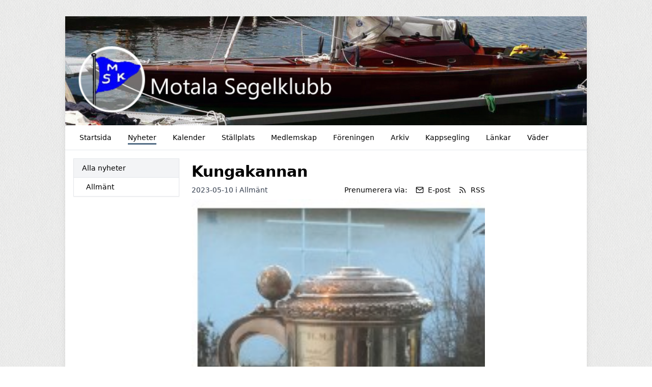

--- FILE ---
content_type: text/html; charset=UTF-8
request_url: https://motalasegelklubb.se/nyheter/131806/kungakannan?category=5682
body_size: 4035
content:
<!DOCTYPE html>
<html lang="sv">
  <head>
    <meta charset="utf-8">
    <meta name="viewport" content="width=device-width, initial-scale=1">

    <link rel="canonical" href="http://Motalasegelklubb.se/nyheter/131806/kungakannan?category=5682">

    
    
    <meta property="og:site_name" content="Motala Segelklubb - KlubbenOnline">
    <meta property="og:url" content="https://motalasegelklubb.se/nyheter/131806/kungakannan">

        <link rel="icon" href="https://motalasegelklubb.se/build/assets/favicon-6b968d32.ico" sizes="any" />
<link rel="icon" href="https://motalasegelklubb.se/build/assets/favicon-93dfee63.svg" type="image/svg+xml" />
<link rel="apple-touch-icon" href="https://motalasegelklubb.se/build/assets/apple-touch-icon-9628b8e5.png" />
    
    <!-- -->

     
    <title>Kungakannan - Motala Segelklubb - KlubbenOnline</title>
    <meta property="og:title" content="Kungakannan - Motala Segelklubb - KlubbenOnline">
    <meta property="og:type" content="article">
    <meta property="og:image" content="https://klubbenonline.objects.dc-sto1.glesys.net/map8KKqO0oxzHDWx/d2bvt5gzfpvjg9F777RnkZ6sGw1LM2EVjKCZTAFc.jpg">
    <meta property="og:description" content="Här kommer en inbjudan från våra vänner i Vadstena.">
         <script src="https://cdn.usefathom.com/script.js" data-site="PSPWHAXB" defer></script>
       <link rel="preload" as="style" href="https://motalasegelklubb.se/build/assets/app-e5690845.css" /><link rel="modulepreload" href="https://motalasegelklubb.se/build/assets/template-1e478772.js" /><link rel="stylesheet" href="https://motalasegelklubb.se/build/assets/app-e5690845.css" /><script type="module" src="https://motalasegelklubb.se/build/assets/template-1e478772.js"></script>  </head>
   
  <body class="antialiased" style="background-image: url(https://motalasegelklubb.se/build/assets/fabric_1-5e41d05c.png)">
    
    <div class="justify-center md:mt-2 md:mb-4 md:flex md:px-2 lg:mt-8">
      <div class="min-w-0 max-w-5xl flex-1 basis-5xl bg-white shadow-lg">

        <div class="hidden supports-[display:grid]:grid">
    
  <img
    style="grid-row-start: 1; grid-column-start: 1; grid-row-end: 2; grid-column-end: 2;"
    class="max-h-[350px] w-full invisible"
    alt="Headerbild"
    src="https://klubbenonline.objects.dc-sto1.glesys.net/files/1911/mJQCljPzih2Y0mXDDeBHgxhs6IbG5qqDO4Ran3hV.jpg"
  >
  
  
    <div
    style="grid-row-start: 1; grid-column-start: 1; grid-row-end: 2; grid-column-end: 2;"
    class="h-full relative"
  >
    <img
      style="object-position: 50% 50%;"
      class="absolute h-full w-full object-cover"
      alt="Headerbild"
      src="https://klubbenonline.objects.dc-sto1.glesys.net/files/1911/mJQCljPzih2Y0mXDDeBHgxhs6IbG5qqDO4Ran3hV.jpg"
    >
  </div>
  
  </div>



<div class="flex flex-col supports-[display:grid]:hidden relative pointer-events-none md:pointer-events-auto">
    <img
    class="max-h-[350px] w-full object-cover"
    alt="Headerbild"
    style="object-position: 50% 50%"
    src="https://klubbenonline.objects.dc-sto1.glesys.net/files/1911/mJQCljPzih2Y0mXDDeBHgxhs6IbG5qqDO4Ran3hV.jpg"
  >
   </div>
        <div id="hamburger-container" class="relative">
  
  <nav class="relative z-30 flex border-b text-sm">
    <div class="hidden flex-wrap items-start px-3 py-1 md:flex">
              <a class="group m-1 flex items-center px-3" href="https://motalasegelklubb.se" >
          <span class="pt-[6px] group-hover:border-b-[3px] group-hover:pb-[1px] pb-[4px] mb-[2px]" style="border-color: #214262c5;">
            Startsida
          </span>
                  </a>
              <a class="group m-1 flex items-center px-3" href="https://motalasegelklubb.se/nyheter" >
          <span class="pt-[6px] border-b-[3px] pb-[1px] mb-[2px]" style="border-color: #214262c5;">
            Nyheter
          </span>
                  </a>
              <a class="group m-1 flex items-center px-3" href="https://motalasegelklubb.se/kalender" >
          <span class="pt-[6px] group-hover:border-b-[3px] group-hover:pb-[1px] pb-[4px] mb-[2px]" style="border-color: #214262c5;">
            Kalender
          </span>
                  </a>
              <a class="group m-1 flex items-center px-3" href="https://motalasegelklubb.se/stallplats" >
          <span class="pt-[6px] group-hover:border-b-[3px] group-hover:pb-[1px] pb-[4px] mb-[2px]" style="border-color: #214262c5;">
            Ställplats
          </span>
                  </a>
              <a class="group m-1 flex items-center px-3" href="https://motalasegelklubb.se/medlemskap" >
          <span class="pt-[6px] group-hover:border-b-[3px] group-hover:pb-[1px] pb-[4px] mb-[2px]" style="border-color: #214262c5;">
            Medlemskap
          </span>
                  </a>
              <a class="group m-1 flex items-center px-3" href="https://motalasegelklubb.se/foreningen" >
          <span class="pt-[6px] group-hover:border-b-[3px] group-hover:pb-[1px] pb-[4px] mb-[2px]" style="border-color: #214262c5;">
            Föreningen
          </span>
                  </a>
              <a class="group m-1 flex items-center px-3" href="https://motalasegelklubb.se/arkiv" >
          <span class="pt-[6px] group-hover:border-b-[3px] group-hover:pb-[1px] pb-[4px] mb-[2px]" style="border-color: #214262c5;">
            Arkiv
          </span>
                  </a>
              <a class="group m-1 flex items-center px-3" href="https://motalasegelklubb.se/kappsegling" >
          <span class="pt-[6px] group-hover:border-b-[3px] group-hover:pb-[1px] pb-[4px] mb-[2px]" style="border-color: #214262c5;">
            Kappsegling
          </span>
                  </a>
              <a class="group m-1 flex items-center px-3" href="https://motalasegelklubb.se/lankar" >
          <span class="pt-[6px] group-hover:border-b-[3px] group-hover:pb-[1px] pb-[4px] mb-[2px]" style="border-color: #214262c5;">
            Länkar
          </span>
                  </a>
              <a class="group m-1 flex items-center px-3" href="https://motalasegelklubb.se/vader" >
          <span class="pt-[6px] group-hover:border-b-[3px] group-hover:pb-[1px] pb-[4px] mb-[2px]" style="border-color: #214262c5;">
            Väder
          </span>
                  </a>
          </div>
                
      
      <button type="button" onclick="javascript:document.getElementById('hamburger-container').classList.toggle('hamburger-open')"
        class="flex h-[48px] flex-1 touch-manipulation items-center px-3 py-1 md:hidden">
        <span class="mx-2 font-medium">Nyheter</span>

        <span class="ml-auto mr-2 flex md:hidden">
          <span class="mr-4 self-center text-sm">Meny</span>

          <svg class="hamburger-hidden h-6 w-6 text-gray-800" fill="none" stroke-linecap="round" stroke-linejoin="round" stroke-width="2" viewBox="0 0 24 24"
            stroke="currentColor">
            <path d="M4 6h16M4 12h16M4 18h16"></path>
          </svg>

          <svg class="hamburger-visible h-6 w-6 text-gray-800" fill="none" stroke-linecap="round" stroke-linejoin="round" stroke-width="2" viewBox="0 0 24 24"
            stroke="currentColor">
            <path d="M6 18L18 6M6 6l12 12"></path>
          </svg>
        </span>
      </button>
      </nav>

  
  <div class="hamburger-visible absolute top-[49px] z-20 w-full bg-white/80 shadow-sharp backdrop-blur md:hidden">
    <nav class="relative flex items-start px-3 py-1 text-sm">
      <div class="flex flex-1 flex-col pb-2">
                  <a class="group m-1 flex items-center px-3" href="https://motalasegelklubb.se" >
            <span class="pt-[6px] group-hover:border-b-[3px] group-hover:pb-[1px] pb-[4px] mb-[2px]" style="border-color: #214262c5;">
              Startsida
            </span>
                      </a>
                  <a class="group m-1 flex items-center px-3" href="https://motalasegelklubb.se/nyheter" >
            <span class="pt-[6px] border-b-[3px] pb-[1px] mb-[2px]" style="border-color: #214262c5;">
              Nyheter
            </span>
                      </a>
                  <a class="group m-1 flex items-center px-3" href="https://motalasegelklubb.se/kalender" >
            <span class="pt-[6px] group-hover:border-b-[3px] group-hover:pb-[1px] pb-[4px] mb-[2px]" style="border-color: #214262c5;">
              Kalender
            </span>
                      </a>
                  <a class="group m-1 flex items-center px-3" href="https://motalasegelklubb.se/stallplats" >
            <span class="pt-[6px] group-hover:border-b-[3px] group-hover:pb-[1px] pb-[4px] mb-[2px]" style="border-color: #214262c5;">
              Ställplats
            </span>
                      </a>
                  <a class="group m-1 flex items-center px-3" href="https://motalasegelklubb.se/medlemskap" >
            <span class="pt-[6px] group-hover:border-b-[3px] group-hover:pb-[1px] pb-[4px] mb-[2px]" style="border-color: #214262c5;">
              Medlemskap
            </span>
                      </a>
                  <a class="group m-1 flex items-center px-3" href="https://motalasegelklubb.se/foreningen" >
            <span class="pt-[6px] group-hover:border-b-[3px] group-hover:pb-[1px] pb-[4px] mb-[2px]" style="border-color: #214262c5;">
              Föreningen
            </span>
                      </a>
                  <a class="group m-1 flex items-center px-3" href="https://motalasegelklubb.se/arkiv" >
            <span class="pt-[6px] group-hover:border-b-[3px] group-hover:pb-[1px] pb-[4px] mb-[2px]" style="border-color: #214262c5;">
              Arkiv
            </span>
                      </a>
                  <a class="group m-1 flex items-center px-3" href="https://motalasegelklubb.se/kappsegling" >
            <span class="pt-[6px] group-hover:border-b-[3px] group-hover:pb-[1px] pb-[4px] mb-[2px]" style="border-color: #214262c5;">
              Kappsegling
            </span>
                      </a>
                  <a class="group m-1 flex items-center px-3" href="https://motalasegelklubb.se/lankar" >
            <span class="pt-[6px] group-hover:border-b-[3px] group-hover:pb-[1px] pb-[4px] mb-[2px]" style="border-color: #214262c5;">
              Länkar
            </span>
                      </a>
                  <a class="group m-1 flex items-center px-3" href="https://motalasegelklubb.se/vader" >
            <span class="pt-[6px] group-hover:border-b-[3px] group-hover:pb-[1px] pb-[4px] mb-[2px]" style="border-color: #214262c5;">
              Väder
            </span>
                      </a>
              </div>
    </nav>
  </div>
</div>
        

        <main class="p-4"><div class="flex flex-col md:flex-row md:items-start md:space-x-6">
  
  <div class="order-1 mt-10 min-w-0 flex-shrink-0 border-t pt-4 text-sm md:-order-1 md:mt-0 md:basis-52 md:border-t-0 md:pt-0">
    <p class="mb-2 font-medium md:hidden">Kategorier</p>
    <ul class="divide-y break-words border text-sm shadow-sm">
      <li><a class="block py-2 px-4 hover:bg-white font-medium bg-gray-100" href="https://motalasegelklubb.se/nyheter">Alla nyheter</a></li>
              <li>
          <a class="block py-2 pr-4 pl-6 hover:bg-white bg-white" href="https://motalasegelklubb.se/nyheter/kategori/5682">Allmänt</a>
        </li>
          </ul>
  </div>

  <div class="min-w-0 flex-1"><article class="mt-2 max-w-xl is-post">
      <h1 class="mb-2 text-3xl font-bold break-words">Kungakannan</h1>

      <div class="mb-2 flex flex-col sm:flex-row items-baseline">
        <p class="text-sm text-gray-700">
          2023-05-10
                    i
                      <a href="https://motalasegelklubb.se/nyheter/kategori/5682">Allmänt</a>
                            </p>
        <div class="mt-1 sm:mt-0 sm:ml-auto flex flex-wrap items-center" x-data="subscribeToPosts">
  <template x-teleport="body">
    <div x-show="open">
      <div class="inset-0 z-30 fixed bg-black opacity-25"></div>

      <div
        class="inset-0 z-30 fixed p-4"
        role="dialog"
        aria-modal="true"
        @click="closeModal()"
        :aria-hidden="!open"
      >
      <div class="shadow mx-auto mt-4 md:mt-20 md:max-w-xl max-h-full overflow-hidden bg-white rounded" @click.stop>
        <p class="text-sm border-b bg-gray-50 px-4 py-3 font-medium">Prenumerera på nyheter</p>

        <template x-if="!completed">
          <form class="text-sm p-4 text-gray-800" @submit.prevent="subscribe()">
            <p>Genom att prenumerera på nyheter kommer du att få ett e-postmeddelande varje gång Motala Segelklubb publicerar en nyhet.</p>

            <label class="mt-4 block" for="email">Ange din e-postadress:</label>
            <input class="rounded-md border-gray-300 shadow-sm focus:border-indigo-300 focus:ring focus:ring-indigo-200 focus:ring-opacity-50 w-full mt-1" required x-ref="input" x-model="email" type="email" name="email" id="email">
            <p class="mt-1 text-red-600" x-show="errors.email" x-text="errors.email"></p>

            <p class="mt-4 text-sm text-gray-700">
              Genom att klicka på "Prenumerera" godkänner du vår
              <a
                class="underline"
                href="https://klubbenonline.se/privacy"
                target="_blank"
                rel="noopener noreferrer"
              >integritetspolicy</a>.
            </p>

            <div class="flex mt-4 justify-end">
              <button type="button" class="ml-4 flex items-center rounded py-2 px-3 text-sm transition duration-150 ease-in-out disabled:opacity-75 bg-gray-150 text-gray-700 hover:bg-gray-200 active:bg-gray-300 disabled:bg-gray-150" @click="closeModal()">Avbryt</button>
              <button :disabled="loading" type="submit" class="ml-4 flex items-center rounded py-2 px-3 text-sm transition duration-150 ease-in-out disabled:opacity-75 font-semibold shadow bg-indigo-600 text-indigo-100 hover:bg-indigo-700 disabled:bg-indigo-600">Prenumerera</button>
            </div>
          </form>
        </template>

        <template x-if="completed">
          <div class="p-4 text-sm text-gray-800">
            <p>Du prenumererar nu på nyheter från Motala Segelklubb.</p>

            <p class="mt-4">Vi har skickat ett bekräftelsemail till <span class="font-semibold" x-text="email"></span>.</p>

            <div class="flex mt-4 justify-end">
              <button class="flex items-center rounded py-2 px-3 text-sm transition duration-150 ease-in-out disabled:opacity-75 bg-gray-150 text-gray-700 hover:bg-gray-200 active:bg-gray-300 disabled:bg-gray-150" @click="closeModal()">Stäng</button>
            </div>
          </div>
        </template>
      </div>
    </div>
  </template>

  <p class="text-sm">Prenumerera via:</p>
  <button @click="openModal()" class="ml-4 flex items-center text-sm hover:underline">
    <svg xmlns="http://www.w3.org/2000/svg" width="16" height="16" viewBox="0 0 24 24" fill="none" stroke="currentColor" stroke-width="2" stroke-linecap="round" stroke-linejoin="round" class="feather feather-mail flex-shrink-0" ><path d="M4 4h16c1.1 0 2 .9 2 2v12c0 1.1-.9 2-2 2H4c-1.1 0-2-.9-2-2V6c0-1.1.9-2 2-2z"></path><polyline points="22,6 12,13 2,6"></polyline></svg>    <span class="ml-2">E-post</span>
  </button>
  <a href="https://motalasegelklubb.se/rss" class="ml-4 flex items-center text-sm hover:underline">
    <svg xmlns="http://www.w3.org/2000/svg" width="16" height="16" viewBox="0 0 24 24" fill="none" stroke="currentColor" stroke-width="2" stroke-linecap="round" stroke-linejoin="round" class="feather feather-rss flex-shrink-0" ><path d="M4 11a9 9 0 0 1 9 9"></path><path d="M4 4a16 16 0 0 1 16 16"></path><circle cx="5" cy="19" r="1"></circle></svg>    <span class="ml-2">RSS</span>
  </a>
</div>      </div>

            
      <img
        class="w-full rounded-sm object-cover mb-4"
        src="https://klubbenonline.objects.dc-sto1.glesys.net/map8KKqO0oxzHDWx/d2bvt5gzfpvjg9F777RnkZ6sGw1LM2EVjKCZTAFc.jpg"
      />
      
      <div class="formatted">
        <div><p>Här kommer en inbjudan från våra vänner i Vadstena.</p><p><span>Hej Seglarvänner</span></p><p><span>Som ni kanske har sett på Sailarena eller vår hemsida </span><a target="_blank" rel="noopener noreferrer nofollow" href="http://SSVAT.se"><span>SSVAT.se</span></a><span> så anordnar SSV i Vadstena den klassiska Kungakannan och samtidigt KungaRacet lördagen den 17:e juni. Med detta mail vill vi ytterligare påminna om seglingen och hoppas ni vill komma över till Vadstena för en trevlig segling och samvaro. MVH Bo Roxberg Kappseglingsnämnden SSV.</span></p><p><a target="_blank" rel="noopener noreferrer nofollow" href="https://klubbenonline.objects.dc-sto1.glesys.net/map8KKqO0oxzHDWx/1oUe2DARGyHKOpg6AXJbOkxZSjAQRF7MI7dDnGnH.pdf"><span>Segelsallskapet Vattern inbjuder till regatta 2023</span></a></p><p><a target="_blank" rel="noopener noreferrer nofollow" href="https://klubbenonline.objects.dc-sto1.glesys.net/map8KKqO0oxzHDWx/q4xMaxvE3btxW4q9qus82qFk15GypTko35T36YRS.pdf"><span>Anmälan SSV regatta 2023</span></a></p></div>
      </div>
    </article></div>
</div></main>
        <footer class="mt-8 flex flex-col justify-between space-y-4 md:space-x-4 border-t p-8 text-sm text-gray-700 md:flex-row md:space-y-0">
                    <div class="flex-1">
            <p class="font-semibold">Adress</p>
            <p class="whitespace-pre-wrap">Motala SK - Segling
Box 5035
59105 Motala</p>
          </div>
                     <div class="flex-1">
            <p class="font-semibold">Kontakt</p>
            <p class="whitespace-pre-wrap">Tel: [saknas]
E-post: 
Ställplats: husbil@motalasegelklubb.se
Båtklubb: info@motalasegelklubb.se</p>
          </div>
                    <div>
            <p>
              Drivs med
              <a target="_blank" class="underline" href="https://klubbenonline.se">KlubbenOnline</a>
            </p>
            <p>
              <a class="underline" href="https://klubbenonline.se/login">Logga in</a>
            </p>
          </div>
        </footer>
      </div>

          </div>
  </body>
</html>


--- FILE ---
content_type: text/javascript; charset=utf-8
request_url: https://motalasegelklubb.se/build/assets/template-1e478772.js
body_size: 16824
content:
var Me=!1,Te=!1,N=[],Ie=-1;function Hn(e){Wn(e)}function Wn(e){N.includes(e)||N.push(e),Un()}function It(e){let t=N.indexOf(e);t!==-1&&t>Ie&&N.splice(t,1)}function Un(){!Te&&!Me&&(Me=!0,queueMicrotask(Jn))}function Jn(){Me=!1,Te=!0;for(let e=0;e<N.length;e++)N[e](),Ie=e;N.length=0,Ie=-1,Te=!1}var H,K,W,Pt,Pe=!0;function Vn(e){Pe=!1,e(),Pe=!0}function Xn(e){H=e.reactive,W=e.release,K=t=>e.effect(t,{scheduler:n=>{Pe?Hn(n):n()}}),Pt=e.raw}function ht(e){K=e}function Gn(e){let t=()=>{};return[r=>{let i=K(r);return e._x_effects||(e._x_effects=new Set,e._x_runEffects=()=>{e._x_effects.forEach(o=>o())}),e._x_effects.add(i),t=()=>{i!==void 0&&(e._x_effects.delete(i),W(i))},i},()=>{t()}]}function Rt(e,t){let n=!0,r,i=K(()=>{let o=e();JSON.stringify(o),n?r=o:queueMicrotask(()=>{t(o,r),r=o}),n=!1});return()=>W(i)}function Z(e,t,n={}){e.dispatchEvent(new CustomEvent(t,{detail:n,bubbles:!0,composed:!0,cancelable:!0}))}function I(e,t){if(typeof ShadowRoot=="function"&&e instanceof ShadowRoot){Array.from(e.children).forEach(i=>I(i,t));return}let n=!1;if(t(e,()=>n=!0),n)return;let r=e.firstElementChild;for(;r;)I(r,t),r=r.nextElementSibling}function E(e,...t){console.warn(`Alpine Warning: ${e}`,...t)}var gt=!1;function Yn(){gt&&E("Alpine has already been initialized on this page. Calling Alpine.start() more than once can cause problems."),gt=!0,document.body||E("Unable to initialize. Trying to load Alpine before `<body>` is available. Did you forget to add `defer` in Alpine's `<script>` tag?"),Z(document,"alpine:init"),Z(document,"alpine:initializing"),Ye(),er(t=>C(t,I)),Ve(t=>Je(t)),zt((t,n)=>{tt(t,n).forEach(r=>r())});let e=t=>!ge(t.parentElement,!0);Array.from(document.querySelectorAll(Nt().join(","))).filter(e).forEach(t=>{C(t)}),Z(document,"alpine:initialized")}var Ue=[],$t=[];function jt(){return Ue.map(e=>e())}function Nt(){return Ue.concat($t).map(e=>e())}function Lt(e){Ue.push(e)}function Ft(e){$t.push(e)}function ge(e,t=!1){return te(e,n=>{if((t?Nt():jt()).some(i=>n.matches(i)))return!0})}function te(e,t){if(e){if(t(e))return e;if(e._x_teleportBack&&(e=e._x_teleportBack),!!e.parentElement)return te(e.parentElement,t)}}function Zn(e){return jt().some(t=>e.matches(t))}var kt=[];function Qn(e){kt.push(e)}function C(e,t=I,n=()=>{}){_r(()=>{t(e,(r,i)=>{n(r,i),kt.forEach(o=>o(r,i)),tt(r,r.attributes).forEach(o=>o()),r._x_ignore&&i()})})}function Je(e,t=I){t(e,n=>{Ht(n),tr(n)})}var Kt=[],Bt=[],Dt=[];function er(e){Dt.push(e)}function Ve(e,t){typeof t=="function"?(e._x_cleanups||(e._x_cleanups=[]),e._x_cleanups.push(t)):(t=e,Bt.push(t))}function zt(e){Kt.push(e)}function qt(e,t,n){e._x_attributeCleanups||(e._x_attributeCleanups={}),e._x_attributeCleanups[t]||(e._x_attributeCleanups[t]=[]),e._x_attributeCleanups[t].push(n)}function Ht(e,t){e._x_attributeCleanups&&Object.entries(e._x_attributeCleanups).forEach(([n,r])=>{(t===void 0||t.includes(n))&&(r.forEach(i=>i()),delete e._x_attributeCleanups[n])})}function tr(e){if(e._x_cleanups)for(;e._x_cleanups.length;)e._x_cleanups.pop()()}var Xe=new MutationObserver(Qe),Ge=!1;function Ye(){Xe.observe(document,{subtree:!0,childList:!0,attributes:!0,attributeOldValue:!0}),Ge=!0}function Wt(){nr(),Xe.disconnect(),Ge=!1}var V=[];function nr(){let e=Xe.takeRecords();V.push(()=>e.length>0&&Qe(e));let t=V.length;queueMicrotask(()=>{if(V.length===t)for(;V.length>0;)V.shift()()})}function y(e){if(!Ge)return e();Wt();let t=e();return Ye(),t}var Ze=!1,pe=[];function rr(){Ze=!0}function ir(){Ze=!1,Qe(pe),pe=[]}function Qe(e){if(Ze){pe=pe.concat(e);return}let t=new Set,n=new Set,r=new Map,i=new Map;for(let o=0;o<e.length;o++)if(!e[o].target._x_ignoreMutationObserver&&(e[o].type==="childList"&&(e[o].addedNodes.forEach(s=>s.nodeType===1&&t.add(s)),e[o].removedNodes.forEach(s=>s.nodeType===1&&n.add(s))),e[o].type==="attributes")){let s=e[o].target,a=e[o].attributeName,u=e[o].oldValue,c=()=>{r.has(s)||r.set(s,[]),r.get(s).push({name:a,value:s.getAttribute(a)})},l=()=>{i.has(s)||i.set(s,[]),i.get(s).push(a)};s.hasAttribute(a)&&u===null?c():s.hasAttribute(a)?(l(),c()):l()}i.forEach((o,s)=>{Ht(s,o)}),r.forEach((o,s)=>{Kt.forEach(a=>a(s,o))});for(let o of n)t.has(o)||(Bt.forEach(s=>s(o)),Je(o));t.forEach(o=>{o._x_ignoreSelf=!0,o._x_ignore=!0});for(let o of t)n.has(o)||o.isConnected&&(delete o._x_ignoreSelf,delete o._x_ignore,Dt.forEach(s=>s(o)),o._x_ignore=!0,o._x_ignoreSelf=!0);t.forEach(o=>{delete o._x_ignoreSelf,delete o._x_ignore}),t=null,n=null,r=null,i=null}function Ut(e){return re(z(e))}function ne(e,t,n){return e._x_dataStack=[t,...z(n||e)],()=>{e._x_dataStack=e._x_dataStack.filter(r=>r!==t)}}function z(e){return e._x_dataStack?e._x_dataStack:typeof ShadowRoot=="function"&&e instanceof ShadowRoot?z(e.host):e.parentNode?z(e.parentNode):[]}function re(e){return new Proxy({objects:e},or)}var or={ownKeys({objects:e}){return Array.from(new Set(e.flatMap(t=>Object.keys(t))))},has({objects:e},t){return t==Symbol.unscopables?!1:e.some(n=>Object.prototype.hasOwnProperty.call(n,t)||Reflect.has(n,t))},get({objects:e},t,n){return t=="toJSON"?sr:Reflect.get(e.find(r=>Reflect.has(r,t))||{},t,n)},set({objects:e},t,n,r){const i=e.find(s=>Object.prototype.hasOwnProperty.call(s,t))||e[e.length-1],o=Object.getOwnPropertyDescriptor(i,t);return o!=null&&o.set&&(o!=null&&o.get)?Reflect.set(i,t,n,r):Reflect.set(i,t,n)}};function sr(){return Reflect.ownKeys(this).reduce((t,n)=>(t[n]=Reflect.get(this,n),t),{})}function Jt(e){let t=r=>typeof r=="object"&&!Array.isArray(r)&&r!==null,n=(r,i="")=>{Object.entries(Object.getOwnPropertyDescriptors(r)).forEach(([o,{value:s,enumerable:a}])=>{if(a===!1||s===void 0||typeof s=="object"&&s!==null&&s.__v_skip)return;let u=i===""?o:`${i}.${o}`;typeof s=="object"&&s!==null&&s._x_interceptor?r[o]=s.initialize(e,u,o):t(s)&&s!==r&&!(s instanceof Element)&&n(s,u)})};return n(e)}function Vt(e,t=()=>{}){let n={initialValue:void 0,_x_interceptor:!0,initialize(r,i,o){return e(this.initialValue,()=>ar(r,i),s=>Re(r,i,s),i,o)}};return t(n),r=>{if(typeof r=="object"&&r!==null&&r._x_interceptor){let i=n.initialize.bind(n);n.initialize=(o,s,a)=>{let u=r.initialize(o,s,a);return n.initialValue=u,i(o,s,a)}}else n.initialValue=r;return n}}function ar(e,t){return t.split(".").reduce((n,r)=>n[r],e)}function Re(e,t,n){if(typeof t=="string"&&(t=t.split(".")),t.length===1)e[t[0]]=n;else{if(t.length===0)throw error;return e[t[0]]||(e[t[0]]={}),Re(e[t[0]],t.slice(1),n)}}var Xt={};function A(e,t){Xt[e]=t}function $e(e,t){return Object.entries(Xt).forEach(([n,r])=>{let i=null;function o(){if(i)return i;{let[s,a]=tn(t);return i={interceptor:Vt,...s},Ve(t,a),i}}Object.defineProperty(e,`$${n}`,{get(){return r(t,o())},enumerable:!1})}),e}function ur(e,t,n,...r){try{return n(...r)}catch(i){ee(i,e,t)}}function ee(e,t,n=void 0){e=Object.assign(e??{message:"No error message given."},{el:t,expression:n}),console.warn(`Alpine Expression Error: ${e.message}

${n?'Expression: "'+n+`"

`:""}`,t),setTimeout(()=>{throw e},0)}var fe=!0;function Gt(e){let t=fe;fe=!1;let n=e();return fe=t,n}function L(e,t,n={}){let r;return v(e,t)(i=>r=i,n),r}function v(...e){return Yt(...e)}var Yt=Zt;function cr(e){Yt=e}function Zt(e,t){let n={};$e(n,e);let r=[n,...z(e)],i=typeof t=="function"?lr(r,t):dr(r,t,e);return ur.bind(null,e,t,i)}function lr(e,t){return(n=()=>{},{scope:r={},params:i=[]}={})=>{let o=t.apply(re([r,...e]),i);_e(n,o)}}var Ee={};function fr(e,t){if(Ee[e])return Ee[e];let n=Object.getPrototypeOf(async function(){}).constructor,r=/^[\n\s]*if.*\(.*\)/.test(e.trim())||/^(let|const)\s/.test(e.trim())?`(async()=>{ ${e} })()`:e,o=(()=>{try{let s=new n(["__self","scope"],`with (scope) { __self.result = ${r} }; __self.finished = true; return __self.result;`);return Object.defineProperty(s,"name",{value:`[Alpine] ${e}`}),s}catch(s){return ee(s,t,e),Promise.resolve()}})();return Ee[e]=o,o}function dr(e,t,n){let r=fr(t,n);return(i=()=>{},{scope:o={},params:s=[]}={})=>{r.result=void 0,r.finished=!1;let a=re([o,...e]);if(typeof r=="function"){let u=r(r,a).catch(c=>ee(c,n,t));r.finished?(_e(i,r.result,a,s,n),r.result=void 0):u.then(c=>{_e(i,c,a,s,n)}).catch(c=>ee(c,n,t)).finally(()=>r.result=void 0)}}}function _e(e,t,n,r,i){if(fe&&typeof t=="function"){let o=t.apply(n,r);o instanceof Promise?o.then(s=>_e(e,s,n,r)).catch(s=>ee(s,i,t)):e(o)}else typeof t=="object"&&t instanceof Promise?t.then(o=>e(o)):e(t)}var et="x-";function U(e=""){return et+e}function pr(e){et=e}var je={};function x(e,t){return je[e]=t,{before(n){if(!je[n]){console.warn(String.raw`Cannot find directive \`${n}\`. \`${e}\` will use the default order of execution`);return}const r=j.indexOf(n);j.splice(r>=0?r:j.indexOf("DEFAULT"),0,e)}}}function tt(e,t,n){if(t=Array.from(t),e._x_virtualDirectives){let o=Object.entries(e._x_virtualDirectives).map(([a,u])=>({name:a,value:u})),s=Qt(o);o=o.map(a=>s.find(u=>u.name===a.name)?{name:`x-bind:${a.name}`,value:`"${a.value}"`}:a),t=t.concat(o)}let r={};return t.map(on((o,s)=>r[o]=s)).filter(an).map(gr(r,n)).sort(xr).map(o=>hr(e,o))}function Qt(e){return Array.from(e).map(on()).filter(t=>!an(t))}var Ne=!1,Y=new Map,en=Symbol();function _r(e){Ne=!0;let t=Symbol();en=t,Y.set(t,[]);let n=()=>{for(;Y.get(t).length;)Y.get(t).shift()();Y.delete(t)},r=()=>{Ne=!1,n()};e(n),r()}function tn(e){let t=[],n=a=>t.push(a),[r,i]=Gn(e);return t.push(i),[{Alpine:ie,effect:r,cleanup:n,evaluateLater:v.bind(v,e),evaluate:L.bind(L,e)},()=>t.forEach(a=>a())]}function hr(e,t){let n=()=>{},r=je[t.type]||n,[i,o]=tn(e);qt(e,t.original,o);let s=()=>{e._x_ignore||e._x_ignoreSelf||(r.inline&&r.inline(e,t,i),r=r.bind(r,e,t,i),Ne?Y.get(en).push(r):r())};return s.runCleanups=o,s}var nn=(e,t)=>({name:n,value:r})=>(n.startsWith(e)&&(n=n.replace(e,t)),{name:n,value:r}),rn=e=>e;function on(e=()=>{}){return({name:t,value:n})=>{let{name:r,value:i}=sn.reduce((o,s)=>s(o),{name:t,value:n});return r!==t&&e(r,t),{name:r,value:i}}}var sn=[];function nt(e){sn.push(e)}function an({name:e}){return un().test(e)}var un=()=>new RegExp(`^${et}([^:^.]+)\\b`);function gr(e,t){return({name:n,value:r})=>{let i=n.match(un()),o=n.match(/:([a-zA-Z0-9\-_:]+)/),s=n.match(/\.[^.\]]+(?=[^\]]*$)/g)||[],a=t||e[n]||n;return{type:i?i[1]:null,value:o?o[1]:null,modifiers:s.map(u=>u.replace(".","")),expression:r,original:a}}}var Le="DEFAULT",j=["ignore","ref","data","id","anchor","bind","init","for","model","modelable","transition","show","if",Le,"teleport"];function xr(e,t){let n=j.indexOf(e.type)===-1?Le:e.type,r=j.indexOf(t.type)===-1?Le:t.type;return j.indexOf(n)-j.indexOf(r)}var Fe=[],rt=!1;function it(e=()=>{}){return queueMicrotask(()=>{rt||setTimeout(()=>{ke()})}),new Promise(t=>{Fe.push(()=>{e(),t()})})}function ke(){for(rt=!1;Fe.length;)Fe.shift()()}function yr(){rt=!0}function ot(e,t){return Array.isArray(t)?xt(e,t.join(" ")):typeof t=="object"&&t!==null?br(e,t):typeof t=="function"?ot(e,t()):xt(e,t)}function xt(e,t){let n=i=>i.split(" ").filter(o=>!e.classList.contains(o)).filter(Boolean),r=i=>(e.classList.add(...i),()=>{e.classList.remove(...i)});return t=t===!0?t="":t||"",r(n(t))}function br(e,t){let n=a=>a.split(" ").filter(Boolean),r=Object.entries(t).flatMap(([a,u])=>u?n(a):!1).filter(Boolean),i=Object.entries(t).flatMap(([a,u])=>u?!1:n(a)).filter(Boolean),o=[],s=[];return i.forEach(a=>{e.classList.contains(a)&&(e.classList.remove(a),s.push(a))}),r.forEach(a=>{e.classList.contains(a)||(e.classList.add(a),o.push(a))}),()=>{s.forEach(a=>e.classList.add(a)),o.forEach(a=>e.classList.remove(a))}}function xe(e,t){return typeof t=="object"&&t!==null?mr(e,t):vr(e,t)}function mr(e,t){let n={};return Object.entries(t).forEach(([r,i])=>{n[r]=e.style[r],r.startsWith("--")||(r=wr(r)),e.style.setProperty(r,i)}),setTimeout(()=>{e.style.length===0&&e.removeAttribute("style")}),()=>{xe(e,n)}}function vr(e,t){let n=e.getAttribute("style",t);return e.setAttribute("style",t),()=>{e.setAttribute("style",n||"")}}function wr(e){return e.replace(/([a-z])([A-Z])/g,"$1-$2").toLowerCase()}function Ke(e,t=()=>{}){let n=!1;return function(){n?t.apply(this,arguments):(n=!0,e.apply(this,arguments))}}x("transition",(e,{value:t,modifiers:n,expression:r},{evaluate:i})=>{typeof r=="function"&&(r=i(r)),r!==!1&&(!r||typeof r=="boolean"?Sr(e,n,t):Er(e,r,t))});function Er(e,t,n){cn(e,ot,""),{enter:i=>{e._x_transition.enter.during=i},"enter-start":i=>{e._x_transition.enter.start=i},"enter-end":i=>{e._x_transition.enter.end=i},leave:i=>{e._x_transition.leave.during=i},"leave-start":i=>{e._x_transition.leave.start=i},"leave-end":i=>{e._x_transition.leave.end=i}}[n](t)}function Sr(e,t,n){cn(e,xe);let r=!t.includes("in")&&!t.includes("out")&&!n,i=r||t.includes("in")||["enter"].includes(n),o=r||t.includes("out")||["leave"].includes(n);t.includes("in")&&!r&&(t=t.filter((_,g)=>g<t.indexOf("out"))),t.includes("out")&&!r&&(t=t.filter((_,g)=>g>t.indexOf("out")));let s=!t.includes("opacity")&&!t.includes("scale"),a=s||t.includes("opacity"),u=s||t.includes("scale"),c=a?0:1,l=u?X(t,"scale",95)/100:1,d=X(t,"delay",0)/1e3,p=X(t,"origin","center"),b="opacity, transform",M=X(t,"duration",150)/1e3,oe=X(t,"duration",75)/1e3,f="cubic-bezier(0.4, 0.0, 0.2, 1)";i&&(e._x_transition.enter.during={transformOrigin:p,transitionDelay:`${d}s`,transitionProperty:b,transitionDuration:`${M}s`,transitionTimingFunction:f},e._x_transition.enter.start={opacity:c,transform:`scale(${l})`},e._x_transition.enter.end={opacity:1,transform:"scale(1)"}),o&&(e._x_transition.leave.during={transformOrigin:p,transitionDelay:`${d}s`,transitionProperty:b,transitionDuration:`${oe}s`,transitionTimingFunction:f},e._x_transition.leave.start={opacity:1,transform:"scale(1)"},e._x_transition.leave.end={opacity:c,transform:`scale(${l})`})}function cn(e,t,n={}){e._x_transition||(e._x_transition={enter:{during:n,start:n,end:n},leave:{during:n,start:n,end:n},in(r=()=>{},i=()=>{}){Be(e,t,{during:this.enter.during,start:this.enter.start,end:this.enter.end},r,i)},out(r=()=>{},i=()=>{}){Be(e,t,{during:this.leave.during,start:this.leave.start,end:this.leave.end},r,i)}})}window.Element.prototype._x_toggleAndCascadeWithTransitions=function(e,t,n,r){const i=document.visibilityState==="visible"?requestAnimationFrame:setTimeout;let o=()=>i(n);if(t){e._x_transition&&(e._x_transition.enter||e._x_transition.leave)?e._x_transition.enter&&(Object.entries(e._x_transition.enter.during).length||Object.entries(e._x_transition.enter.start).length||Object.entries(e._x_transition.enter.end).length)?e._x_transition.in(n):o():e._x_transition?e._x_transition.in(n):o();return}e._x_hidePromise=e._x_transition?new Promise((s,a)=>{e._x_transition.out(()=>{},()=>s(r)),e._x_transitioning&&e._x_transitioning.beforeCancel(()=>a({isFromCancelledTransition:!0}))}):Promise.resolve(r),queueMicrotask(()=>{let s=ln(e);s?(s._x_hideChildren||(s._x_hideChildren=[]),s._x_hideChildren.push(e)):i(()=>{let a=u=>{let c=Promise.all([u._x_hidePromise,...(u._x_hideChildren||[]).map(a)]).then(([l])=>l());return delete u._x_hidePromise,delete u._x_hideChildren,c};a(e).catch(u=>{if(!u.isFromCancelledTransition)throw u})})})};function ln(e){let t=e.parentNode;if(t)return t._x_hidePromise?t:ln(t)}function Be(e,t,{during:n,start:r,end:i}={},o=()=>{},s=()=>{}){if(e._x_transitioning&&e._x_transitioning.cancel(),Object.keys(n).length===0&&Object.keys(r).length===0&&Object.keys(i).length===0){o(),s();return}let a,u,c;Ar(e,{start(){a=t(e,r)},during(){u=t(e,n)},before:o,end(){a(),c=t(e,i)},after:s,cleanup(){u(),c()}})}function Ar(e,t){let n,r,i,o=Ke(()=>{y(()=>{n=!0,r||t.before(),i||(t.end(),ke()),t.after(),e.isConnected&&t.cleanup(),delete e._x_transitioning})});e._x_transitioning={beforeCancels:[],beforeCancel(s){this.beforeCancels.push(s)},cancel:Ke(function(){for(;this.beforeCancels.length;)this.beforeCancels.shift()();o()}),finish:o},y(()=>{t.start(),t.during()}),yr(),requestAnimationFrame(()=>{if(n)return;let s=Number(getComputedStyle(e).transitionDuration.replace(/,.*/,"").replace("s",""))*1e3,a=Number(getComputedStyle(e).transitionDelay.replace(/,.*/,"").replace("s",""))*1e3;s===0&&(s=Number(getComputedStyle(e).animationDuration.replace("s",""))*1e3),y(()=>{t.before()}),r=!0,requestAnimationFrame(()=>{n||(y(()=>{t.end()}),ke(),setTimeout(e._x_transitioning.finish,s+a),i=!0)})})}function X(e,t,n){if(e.indexOf(t)===-1)return n;const r=e[e.indexOf(t)+1];if(!r||t==="scale"&&isNaN(r))return n;if(t==="duration"||t==="delay"){let i=r.match(/([0-9]+)ms/);if(i)return i[1]}return t==="origin"&&["top","right","left","center","bottom"].includes(e[e.indexOf(t)+2])?[r,e[e.indexOf(t)+2]].join(" "):r}var P=!1;function B(e,t=()=>{}){return(...n)=>P?t(...n):e(...n)}function Or(e){return(...t)=>P&&e(...t)}var fn=[];function ye(e){fn.push(e)}function Cr(e,t){fn.forEach(n=>n(e,t)),P=!0,dn(()=>{C(t,(n,r)=>{r(n,()=>{})})}),P=!1}var De=!1;function Mr(e,t){t._x_dataStack||(t._x_dataStack=e._x_dataStack),P=!0,De=!0,dn(()=>{Tr(t)}),P=!1,De=!1}function Tr(e){let t=!1;C(e,(r,i)=>{I(r,(o,s)=>{if(t&&Zn(o))return s();t=!0,i(o,s)})})}function dn(e){let t=K;ht((n,r)=>{let i=t(n);return W(i),()=>{}}),e(),ht(t)}function pn(e,t,n,r=[]){switch(e._x_bindings||(e._x_bindings=H({})),e._x_bindings[t]=n,t=r.includes("camel")?Fr(t):t,t){case"value":Ir(e,n);break;case"style":Rr(e,n);break;case"class":Pr(e,n);break;case"selected":case"checked":$r(e,t,n);break;default:_n(e,t,n);break}}function Ir(e,t){if(e.type==="radio")e.attributes.value===void 0&&(e.value=t),window.fromModel&&(typeof t=="boolean"?e.checked=de(e.value)===t:e.checked=yt(e.value,t));else if(e.type==="checkbox")Number.isInteger(t)?e.value=t:!Array.isArray(t)&&typeof t!="boolean"&&![null,void 0].includes(t)?e.value=String(t):Array.isArray(t)?e.checked=t.some(n=>yt(n,e.value)):e.checked=!!t;else if(e.tagName==="SELECT")Lr(e,t);else{if(e.value===t)return;e.value=t===void 0?"":t}}function Pr(e,t){e._x_undoAddedClasses&&e._x_undoAddedClasses(),e._x_undoAddedClasses=ot(e,t)}function Rr(e,t){e._x_undoAddedStyles&&e._x_undoAddedStyles(),e._x_undoAddedStyles=xe(e,t)}function $r(e,t,n){_n(e,t,n),Nr(e,t,n)}function _n(e,t,n){[null,void 0,!1].includes(n)&&kr(t)?e.removeAttribute(t):(hn(t)&&(n=t),jr(e,t,n))}function jr(e,t,n){e.getAttribute(t)!=n&&e.setAttribute(t,n)}function Nr(e,t,n){e[t]!==n&&(e[t]=n)}function Lr(e,t){const n=[].concat(t).map(r=>r+"");Array.from(e.options).forEach(r=>{r.selected=n.includes(r.value)})}function Fr(e){return e.toLowerCase().replace(/-(\w)/g,(t,n)=>n.toUpperCase())}function yt(e,t){return e==t}function de(e){return[1,"1","true","on","yes",!0].includes(e)?!0:[0,"0","false","off","no",!1].includes(e)?!1:e?!!e:null}function hn(e){return["disabled","checked","required","readonly","open","selected","autofocus","itemscope","multiple","novalidate","allowfullscreen","allowpaymentrequest","formnovalidate","autoplay","controls","loop","muted","playsinline","default","ismap","reversed","async","defer","nomodule"].includes(e)}function kr(e){return!["aria-pressed","aria-checked","aria-expanded","aria-selected"].includes(e)}function Kr(e,t,n){return e._x_bindings&&e._x_bindings[t]!==void 0?e._x_bindings[t]:gn(e,t,n)}function Br(e,t,n,r=!0){if(e._x_bindings&&e._x_bindings[t]!==void 0)return e._x_bindings[t];if(e._x_inlineBindings&&e._x_inlineBindings[t]!==void 0){let i=e._x_inlineBindings[t];return i.extract=r,Gt(()=>L(e,i.expression))}return gn(e,t,n)}function gn(e,t,n){let r=e.getAttribute(t);return r===null?typeof n=="function"?n():n:r===""?!0:hn(t)?!![t,"true"].includes(r):r}function xn(e,t){var n;return function(){var r=this,i=arguments,o=function(){n=null,e.apply(r,i)};clearTimeout(n),n=setTimeout(o,t)}}function yn(e,t){let n;return function(){let r=this,i=arguments;n||(e.apply(r,i),n=!0,setTimeout(()=>n=!1,t))}}function bn({get:e,set:t},{get:n,set:r}){let i=!0,o,s=K(()=>{let a=e(),u=n();if(i)r(Se(a)),i=!1;else{let c=JSON.stringify(a),l=JSON.stringify(u);c!==o?r(Se(a)):c!==l&&t(Se(u))}o=JSON.stringify(e()),JSON.stringify(n())});return()=>{W(s)}}function Se(e){return typeof e=="object"?JSON.parse(JSON.stringify(e)):e}function Dr(e){(Array.isArray(e)?e:[e]).forEach(n=>n(ie))}var $={},bt=!1;function zr(e,t){if(bt||($=H($),bt=!0),t===void 0)return $[e];$[e]=t,typeof t=="object"&&t!==null&&t.hasOwnProperty("init")&&typeof t.init=="function"&&$[e].init(),Jt($[e])}function qr(){return $}var mn={};function Hr(e,t){let n=typeof t!="function"?()=>t:t;return e instanceof Element?vn(e,n()):(mn[e]=n,()=>{})}function Wr(e){return Object.entries(mn).forEach(([t,n])=>{Object.defineProperty(e,t,{get(){return(...r)=>n(...r)}})}),e}function vn(e,t,n){let r=[];for(;r.length;)r.pop()();let i=Object.entries(t).map(([s,a])=>({name:s,value:a})),o=Qt(i);return i=i.map(s=>o.find(a=>a.name===s.name)?{name:`x-bind:${s.name}`,value:`"${s.value}"`}:s),tt(e,i,n).map(s=>{r.push(s.runCleanups),s()}),()=>{for(;r.length;)r.pop()()}}var wn={};function Ur(e,t){wn[e]=t}function Jr(e,t){return Object.entries(wn).forEach(([n,r])=>{Object.defineProperty(e,n,{get(){return(...i)=>r.bind(t)(...i)},enumerable:!1})}),e}var Vr={get reactive(){return H},get release(){return W},get effect(){return K},get raw(){return Pt},version:"3.13.8",flushAndStopDeferringMutations:ir,dontAutoEvaluateFunctions:Gt,disableEffectScheduling:Vn,startObservingMutations:Ye,stopObservingMutations:Wt,setReactivityEngine:Xn,onAttributeRemoved:qt,onAttributesAdded:zt,closestDataStack:z,skipDuringClone:B,onlyDuringClone:Or,addRootSelector:Lt,addInitSelector:Ft,interceptClone:ye,addScopeToNode:ne,deferMutations:rr,mapAttributes:nt,evaluateLater:v,interceptInit:Qn,setEvaluator:cr,mergeProxies:re,extractProp:Br,findClosest:te,onElRemoved:Ve,closestRoot:ge,destroyTree:Je,interceptor:Vt,transition:Be,setStyles:xe,mutateDom:y,directive:x,entangle:bn,throttle:yn,debounce:xn,evaluate:L,initTree:C,nextTick:it,prefixed:U,prefix:pr,plugin:Dr,magic:A,store:zr,start:Yn,clone:Mr,cloneNode:Cr,bound:Kr,$data:Ut,watch:Rt,walk:I,data:Ur,bind:Hr},ie=Vr;function Xr(e,t){const n=Object.create(null),r=e.split(",");for(let i=0;i<r.length;i++)n[r[i]]=!0;return t?i=>!!n[i.toLowerCase()]:i=>!!n[i]}var Gr=Object.freeze({}),Yr=Object.prototype.hasOwnProperty,be=(e,t)=>Yr.call(e,t),F=Array.isArray,Q=e=>En(e)==="[object Map]",Zr=e=>typeof e=="string",st=e=>typeof e=="symbol",me=e=>e!==null&&typeof e=="object",Qr=Object.prototype.toString,En=e=>Qr.call(e),Sn=e=>En(e).slice(8,-1),at=e=>Zr(e)&&e!=="NaN"&&e[0]!=="-"&&""+parseInt(e,10)===e,ei=e=>{const t=Object.create(null);return n=>t[n]||(t[n]=e(n))},ti=ei(e=>e.charAt(0).toUpperCase()+e.slice(1)),An=(e,t)=>e!==t&&(e===e||t===t),ze=new WeakMap,G=[],O,k=Symbol("iterate"),qe=Symbol("Map key iterate");function ni(e){return e&&e._isEffect===!0}function ri(e,t=Gr){ni(e)&&(e=e.raw);const n=si(e,t);return t.lazy||n(),n}function ii(e){e.active&&(On(e),e.options.onStop&&e.options.onStop(),e.active=!1)}var oi=0;function si(e,t){const n=function(){if(!n.active)return e();if(!G.includes(n)){On(n);try{return ui(),G.push(n),O=n,e()}finally{G.pop(),Cn(),O=G[G.length-1]}}};return n.id=oi++,n.allowRecurse=!!t.allowRecurse,n._isEffect=!0,n.active=!0,n.raw=e,n.deps=[],n.options=t,n}function On(e){const{deps:t}=e;if(t.length){for(let n=0;n<t.length;n++)t[n].delete(e);t.length=0}}var q=!0,ut=[];function ai(){ut.push(q),q=!1}function ui(){ut.push(q),q=!0}function Cn(){const e=ut.pop();q=e===void 0?!0:e}function S(e,t,n){if(!q||O===void 0)return;let r=ze.get(e);r||ze.set(e,r=new Map);let i=r.get(n);i||r.set(n,i=new Set),i.has(O)||(i.add(O),O.deps.push(i),O.options.onTrack&&O.options.onTrack({effect:O,target:e,type:t,key:n}))}function R(e,t,n,r,i,o){const s=ze.get(e);if(!s)return;const a=new Set,u=l=>{l&&l.forEach(d=>{(d!==O||d.allowRecurse)&&a.add(d)})};if(t==="clear")s.forEach(u);else if(n==="length"&&F(e))s.forEach((l,d)=>{(d==="length"||d>=r)&&u(l)});else switch(n!==void 0&&u(s.get(n)),t){case"add":F(e)?at(n)&&u(s.get("length")):(u(s.get(k)),Q(e)&&u(s.get(qe)));break;case"delete":F(e)||(u(s.get(k)),Q(e)&&u(s.get(qe)));break;case"set":Q(e)&&u(s.get(k));break}const c=l=>{l.options.onTrigger&&l.options.onTrigger({effect:l,target:e,key:n,type:t,newValue:r,oldValue:i,oldTarget:o}),l.options.scheduler?l.options.scheduler(l):l()};a.forEach(c)}var ci=Xr("__proto__,__v_isRef,__isVue"),Mn=new Set(Object.getOwnPropertyNames(Symbol).map(e=>Symbol[e]).filter(st)),li=Tn(),fi=Tn(!0),mt=di();function di(){const e={};return["includes","indexOf","lastIndexOf"].forEach(t=>{e[t]=function(...n){const r=h(this);for(let o=0,s=this.length;o<s;o++)S(r,"get",o+"");const i=r[t](...n);return i===-1||i===!1?r[t](...n.map(h)):i}}),["push","pop","shift","unshift","splice"].forEach(t=>{e[t]=function(...n){ai();const r=h(this)[t].apply(this,n);return Cn(),r}}),e}function Tn(e=!1,t=!1){return function(r,i,o){if(i==="__v_isReactive")return!e;if(i==="__v_isReadonly")return e;if(i==="__v_raw"&&o===(e?t?Mi:$n:t?Ci:Rn).get(r))return r;const s=F(r);if(!e&&s&&be(mt,i))return Reflect.get(mt,i,o);const a=Reflect.get(r,i,o);return(st(i)?Mn.has(i):ci(i))||(e||S(r,"get",i),t)?a:He(a)?!s||!at(i)?a.value:a:me(a)?e?jn(a):dt(a):a}}var pi=_i();function _i(e=!1){return function(n,r,i,o){let s=n[r];if(!e&&(i=h(i),s=h(s),!F(n)&&He(s)&&!He(i)))return s.value=i,!0;const a=F(n)&&at(r)?Number(r)<n.length:be(n,r),u=Reflect.set(n,r,i,o);return n===h(o)&&(a?An(i,s)&&R(n,"set",r,i,s):R(n,"add",r,i)),u}}function hi(e,t){const n=be(e,t),r=e[t],i=Reflect.deleteProperty(e,t);return i&&n&&R(e,"delete",t,void 0,r),i}function gi(e,t){const n=Reflect.has(e,t);return(!st(t)||!Mn.has(t))&&S(e,"has",t),n}function xi(e){return S(e,"iterate",F(e)?"length":k),Reflect.ownKeys(e)}var yi={get:li,set:pi,deleteProperty:hi,has:gi,ownKeys:xi},bi={get:fi,set(e,t){return console.warn(`Set operation on key "${String(t)}" failed: target is readonly.`,e),!0},deleteProperty(e,t){return console.warn(`Delete operation on key "${String(t)}" failed: target is readonly.`,e),!0}},ct=e=>me(e)?dt(e):e,lt=e=>me(e)?jn(e):e,ft=e=>e,ve=e=>Reflect.getPrototypeOf(e);function se(e,t,n=!1,r=!1){e=e.__v_raw;const i=h(e),o=h(t);t!==o&&!n&&S(i,"get",t),!n&&S(i,"get",o);const{has:s}=ve(i),a=r?ft:n?lt:ct;if(s.call(i,t))return a(e.get(t));if(s.call(i,o))return a(e.get(o));e!==i&&e.get(t)}function ae(e,t=!1){const n=this.__v_raw,r=h(n),i=h(e);return e!==i&&!t&&S(r,"has",e),!t&&S(r,"has",i),e===i?n.has(e):n.has(e)||n.has(i)}function ue(e,t=!1){return e=e.__v_raw,!t&&S(h(e),"iterate",k),Reflect.get(e,"size",e)}function vt(e){e=h(e);const t=h(this);return ve(t).has.call(t,e)||(t.add(e),R(t,"add",e,e)),this}function wt(e,t){t=h(t);const n=h(this),{has:r,get:i}=ve(n);let o=r.call(n,e);o?Pn(n,r,e):(e=h(e),o=r.call(n,e));const s=i.call(n,e);return n.set(e,t),o?An(t,s)&&R(n,"set",e,t,s):R(n,"add",e,t),this}function Et(e){const t=h(this),{has:n,get:r}=ve(t);let i=n.call(t,e);i?Pn(t,n,e):(e=h(e),i=n.call(t,e));const o=r?r.call(t,e):void 0,s=t.delete(e);return i&&R(t,"delete",e,void 0,o),s}function St(){const e=h(this),t=e.size!==0,n=Q(e)?new Map(e):new Set(e),r=e.clear();return t&&R(e,"clear",void 0,void 0,n),r}function ce(e,t){return function(r,i){const o=this,s=o.__v_raw,a=h(s),u=t?ft:e?lt:ct;return!e&&S(a,"iterate",k),s.forEach((c,l)=>r.call(i,u(c),u(l),o))}}function le(e,t,n){return function(...r){const i=this.__v_raw,o=h(i),s=Q(o),a=e==="entries"||e===Symbol.iterator&&s,u=e==="keys"&&s,c=i[e](...r),l=n?ft:t?lt:ct;return!t&&S(o,"iterate",u?qe:k),{next(){const{value:d,done:p}=c.next();return p?{value:d,done:p}:{value:a?[l(d[0]),l(d[1])]:l(d),done:p}},[Symbol.iterator](){return this}}}}function T(e){return function(...t){{const n=t[0]?`on key "${t[0]}" `:"";console.warn(`${ti(e)} operation ${n}failed: target is readonly.`,h(this))}return e==="delete"?!1:this}}function mi(){const e={get(o){return se(this,o)},get size(){return ue(this)},has:ae,add:vt,set:wt,delete:Et,clear:St,forEach:ce(!1,!1)},t={get(o){return se(this,o,!1,!0)},get size(){return ue(this)},has:ae,add:vt,set:wt,delete:Et,clear:St,forEach:ce(!1,!0)},n={get(o){return se(this,o,!0)},get size(){return ue(this,!0)},has(o){return ae.call(this,o,!0)},add:T("add"),set:T("set"),delete:T("delete"),clear:T("clear"),forEach:ce(!0,!1)},r={get(o){return se(this,o,!0,!0)},get size(){return ue(this,!0)},has(o){return ae.call(this,o,!0)},add:T("add"),set:T("set"),delete:T("delete"),clear:T("clear"),forEach:ce(!0,!0)};return["keys","values","entries",Symbol.iterator].forEach(o=>{e[o]=le(o,!1,!1),n[o]=le(o,!0,!1),t[o]=le(o,!1,!0),r[o]=le(o,!0,!0)}),[e,n,t,r]}var[vi,wi,Ei,Si]=mi();function In(e,t){const n=t?e?Si:Ei:e?wi:vi;return(r,i,o)=>i==="__v_isReactive"?!e:i==="__v_isReadonly"?e:i==="__v_raw"?r:Reflect.get(be(n,i)&&i in r?n:r,i,o)}var Ai={get:In(!1,!1)},Oi={get:In(!0,!1)};function Pn(e,t,n){const r=h(n);if(r!==n&&t.call(e,r)){const i=Sn(e);console.warn(`Reactive ${i} contains both the raw and reactive versions of the same object${i==="Map"?" as keys":""}, which can lead to inconsistencies. Avoid differentiating between the raw and reactive versions of an object and only use the reactive version if possible.`)}}var Rn=new WeakMap,Ci=new WeakMap,$n=new WeakMap,Mi=new WeakMap;function Ti(e){switch(e){case"Object":case"Array":return 1;case"Map":case"Set":case"WeakMap":case"WeakSet":return 2;default:return 0}}function Ii(e){return e.__v_skip||!Object.isExtensible(e)?0:Ti(Sn(e))}function dt(e){return e&&e.__v_isReadonly?e:Nn(e,!1,yi,Ai,Rn)}function jn(e){return Nn(e,!0,bi,Oi,$n)}function Nn(e,t,n,r,i){if(!me(e))return console.warn(`value cannot be made reactive: ${String(e)}`),e;if(e.__v_raw&&!(t&&e.__v_isReactive))return e;const o=i.get(e);if(o)return o;const s=Ii(e);if(s===0)return e;const a=new Proxy(e,s===2?r:n);return i.set(e,a),a}function h(e){return e&&h(e.__v_raw)||e}function He(e){return!!(e&&e.__v_isRef===!0)}A("nextTick",()=>it);A("dispatch",e=>Z.bind(Z,e));A("watch",(e,{evaluateLater:t,cleanup:n})=>(r,i)=>{let o=t(r),a=Rt(()=>{let u;return o(c=>u=c),u},i);n(a)});A("store",qr);A("data",e=>Ut(e));A("root",e=>ge(e));A("refs",e=>(e._x_refs_proxy||(e._x_refs_proxy=re(Pi(e))),e._x_refs_proxy));function Pi(e){let t=[];return te(e,n=>{n._x_refs&&t.push(n._x_refs)}),t}var Ae={};function Ln(e){return Ae[e]||(Ae[e]=0),++Ae[e]}function Ri(e,t){return te(e,n=>{if(n._x_ids&&n._x_ids[t])return!0})}function $i(e,t){e._x_ids||(e._x_ids={}),e._x_ids[t]||(e._x_ids[t]=Ln(t))}A("id",(e,{cleanup:t})=>(n,r=null)=>{let i=`${n}${r?`-${r}`:""}`;return ji(e,i,t,()=>{let o=Ri(e,n),s=o?o._x_ids[n]:Ln(n);return r?`${n}-${s}-${r}`:`${n}-${s}`})});ye((e,t)=>{e._x_id&&(t._x_id=e._x_id)});function ji(e,t,n,r){if(e._x_id||(e._x_id={}),e._x_id[t])return e._x_id[t];let i=r();return e._x_id[t]=i,n(()=>{delete e._x_id[t]}),i}A("el",e=>e);Fn("Focus","focus","focus");Fn("Persist","persist","persist");function Fn(e,t,n){A(t,r=>E(`You can't use [$${t}] without first installing the "${e}" plugin here: https://alpinejs.dev/plugins/${n}`,r))}x("modelable",(e,{expression:t},{effect:n,evaluateLater:r,cleanup:i})=>{let o=r(t),s=()=>{let l;return o(d=>l=d),l},a=r(`${t} = __placeholder`),u=l=>a(()=>{},{scope:{__placeholder:l}}),c=s();u(c),queueMicrotask(()=>{if(!e._x_model)return;e._x_removeModelListeners.default();let l=e._x_model.get,d=e._x_model.set,p=bn({get(){return l()},set(b){d(b)}},{get(){return s()},set(b){u(b)}});i(p)})});x("teleport",(e,{modifiers:t,expression:n},{cleanup:r})=>{e.tagName.toLowerCase()!=="template"&&E("x-teleport can only be used on a <template> tag",e);let i=At(n),o=e.content.cloneNode(!0).firstElementChild;e._x_teleport=o,o._x_teleportBack=e,e.setAttribute("data-teleport-template",!0),o.setAttribute("data-teleport-target",!0),e._x_forwardEvents&&e._x_forwardEvents.forEach(a=>{o.addEventListener(a,u=>{u.stopPropagation(),e.dispatchEvent(new u.constructor(u.type,u))})}),ne(o,{},e);let s=(a,u,c)=>{c.includes("prepend")?u.parentNode.insertBefore(a,u):c.includes("append")?u.parentNode.insertBefore(a,u.nextSibling):u.appendChild(a)};y(()=>{s(o,i,t),C(o),o._x_ignore=!0}),e._x_teleportPutBack=()=>{let a=At(n);y(()=>{s(e._x_teleport,a,t)})},r(()=>o.remove())});var Ni=document.createElement("div");function At(e){let t=B(()=>document.querySelector(e),()=>Ni)();return t||E(`Cannot find x-teleport element for selector: "${e}"`),t}var kn=()=>{};kn.inline=(e,{modifiers:t},{cleanup:n})=>{t.includes("self")?e._x_ignoreSelf=!0:e._x_ignore=!0,n(()=>{t.includes("self")?delete e._x_ignoreSelf:delete e._x_ignore})};x("ignore",kn);x("effect",B((e,{expression:t},{effect:n})=>{n(v(e,t))}));function We(e,t,n,r){let i=e,o=u=>r(u),s={},a=(u,c)=>l=>c(u,l);if(n.includes("dot")&&(t=Li(t)),n.includes("camel")&&(t=Fi(t)),n.includes("passive")&&(s.passive=!0),n.includes("capture")&&(s.capture=!0),n.includes("window")&&(i=window),n.includes("document")&&(i=document),n.includes("debounce")){let u=n[n.indexOf("debounce")+1]||"invalid-wait",c=he(u.split("ms")[0])?Number(u.split("ms")[0]):250;o=xn(o,c)}if(n.includes("throttle")){let u=n[n.indexOf("throttle")+1]||"invalid-wait",c=he(u.split("ms")[0])?Number(u.split("ms")[0]):250;o=yn(o,c)}return n.includes("prevent")&&(o=a(o,(u,c)=>{c.preventDefault(),u(c)})),n.includes("stop")&&(o=a(o,(u,c)=>{c.stopPropagation(),u(c)})),n.includes("self")&&(o=a(o,(u,c)=>{c.target===e&&u(c)})),(n.includes("away")||n.includes("outside"))&&(i=document,o=a(o,(u,c)=>{e.contains(c.target)||c.target.isConnected!==!1&&(e.offsetWidth<1&&e.offsetHeight<1||e._x_isShown!==!1&&u(c))})),n.includes("once")&&(o=a(o,(u,c)=>{u(c),i.removeEventListener(t,o,s)})),o=a(o,(u,c)=>{Ki(t)&&Bi(c,n)||u(c)}),i.addEventListener(t,o,s),()=>{i.removeEventListener(t,o,s)}}function Li(e){return e.replace(/-/g,".")}function Fi(e){return e.toLowerCase().replace(/-(\w)/g,(t,n)=>n.toUpperCase())}function he(e){return!Array.isArray(e)&&!isNaN(e)}function ki(e){return[" ","_"].includes(e)?e:e.replace(/([a-z])([A-Z])/g,"$1-$2").replace(/[_\s]/,"-").toLowerCase()}function Ki(e){return["keydown","keyup"].includes(e)}function Bi(e,t){let n=t.filter(o=>!["window","document","prevent","stop","once","capture"].includes(o));if(n.includes("debounce")){let o=n.indexOf("debounce");n.splice(o,he((n[o+1]||"invalid-wait").split("ms")[0])?2:1)}if(n.includes("throttle")){let o=n.indexOf("throttle");n.splice(o,he((n[o+1]||"invalid-wait").split("ms")[0])?2:1)}if(n.length===0||n.length===1&&Ot(e.key).includes(n[0]))return!1;const i=["ctrl","shift","alt","meta","cmd","super"].filter(o=>n.includes(o));return n=n.filter(o=>!i.includes(o)),!(i.length>0&&i.filter(s=>((s==="cmd"||s==="super")&&(s="meta"),e[`${s}Key`])).length===i.length&&Ot(e.key).includes(n[0]))}function Ot(e){if(!e)return[];e=ki(e);let t={ctrl:"control",slash:"/",space:" ",spacebar:" ",cmd:"meta",esc:"escape",up:"arrow-up",down:"arrow-down",left:"arrow-left",right:"arrow-right",period:".",equal:"=",minus:"-",underscore:"_"};return t[e]=e,Object.keys(t).map(n=>{if(t[n]===e)return n}).filter(n=>n)}x("model",(e,{modifiers:t,expression:n},{effect:r,cleanup:i})=>{let o=e;t.includes("parent")&&(o=e.parentNode);let s=v(o,n),a;typeof n=="string"?a=v(o,`${n} = __placeholder`):typeof n=="function"&&typeof n()=="string"?a=v(o,`${n()} = __placeholder`):a=()=>{};let u=()=>{let p;return s(b=>p=b),Mt(p)?p.get():p},c=p=>{let b;s(M=>b=M),Mt(b)?b.set(p):a(()=>{},{scope:{__placeholder:p}})};typeof n=="string"&&e.type==="radio"&&y(()=>{e.hasAttribute("name")||e.setAttribute("name",n)});var l=e.tagName.toLowerCase()==="select"||["checkbox","radio"].includes(e.type)||t.includes("lazy")?"change":"input";let d=P?()=>{}:We(e,l,t,p=>{c(Ct(e,t,p,u()))});if(t.includes("fill")&&([void 0,null,""].includes(u())||e.type==="checkbox"&&Array.isArray(u()))&&c(Ct(e,t,{target:e},u())),e._x_removeModelListeners||(e._x_removeModelListeners={}),e._x_removeModelListeners.default=d,i(()=>e._x_removeModelListeners.default()),e.form){let p=We(e.form,"reset",[],b=>{it(()=>e._x_model&&e._x_model.set(e.value))});i(()=>p())}e._x_model={get(){return u()},set(p){c(p)}},e._x_forceModelUpdate=p=>{p===void 0&&typeof n=="string"&&n.match(/\./)&&(p=""),window.fromModel=!0,y(()=>pn(e,"value",p)),delete window.fromModel},r(()=>{let p=u();t.includes("unintrusive")&&document.activeElement.isSameNode(e)||e._x_forceModelUpdate(p)})});function Ct(e,t,n,r){return y(()=>{if(n instanceof CustomEvent&&n.detail!==void 0)return n.detail!==null&&n.detail!==void 0?n.detail:n.target.value;if(e.type==="checkbox")if(Array.isArray(r)){let i=null;return t.includes("number")?i=Oe(n.target.value):t.includes("boolean")?i=de(n.target.value):i=n.target.value,n.target.checked?r.concat([i]):r.filter(o=>!Di(o,i))}else return n.target.checked;else{if(e.tagName.toLowerCase()==="select"&&e.multiple)return t.includes("number")?Array.from(n.target.selectedOptions).map(i=>{let o=i.value||i.text;return Oe(o)}):t.includes("boolean")?Array.from(n.target.selectedOptions).map(i=>{let o=i.value||i.text;return de(o)}):Array.from(n.target.selectedOptions).map(i=>i.value||i.text);{let i;return e.type==="radio"?n.target.checked?i=n.target.value:i=r:i=n.target.value,t.includes("number")?Oe(i):t.includes("boolean")?de(i):t.includes("trim")?i.trim():i}}})}function Oe(e){let t=e?parseFloat(e):null;return zi(t)?t:e}function Di(e,t){return e==t}function zi(e){return!Array.isArray(e)&&!isNaN(e)}function Mt(e){return e!==null&&typeof e=="object"&&typeof e.get=="function"&&typeof e.set=="function"}x("cloak",e=>queueMicrotask(()=>y(()=>e.removeAttribute(U("cloak")))));Ft(()=>`[${U("init")}]`);x("init",B((e,{expression:t},{evaluate:n})=>typeof t=="string"?!!t.trim()&&n(t,{},!1):n(t,{},!1)));x("text",(e,{expression:t},{effect:n,evaluateLater:r})=>{let i=r(t);n(()=>{i(o=>{y(()=>{e.textContent=o})})})});x("html",(e,{expression:t},{effect:n,evaluateLater:r})=>{let i=r(t);n(()=>{i(o=>{y(()=>{e.innerHTML=o,e._x_ignoreSelf=!0,C(e),delete e._x_ignoreSelf})})})});nt(nn(":",rn(U("bind:"))));var Kn=(e,{value:t,modifiers:n,expression:r,original:i},{effect:o,cleanup:s})=>{if(!t){let u={};Wr(u),v(e,r)(l=>{vn(e,l,i)},{scope:u});return}if(t==="key")return qi(e,r);if(e._x_inlineBindings&&e._x_inlineBindings[t]&&e._x_inlineBindings[t].extract)return;let a=v(e,r);o(()=>a(u=>{u===void 0&&typeof r=="string"&&r.match(/\./)&&(u=""),y(()=>pn(e,t,u,n))})),s(()=>{e._x_undoAddedClasses&&e._x_undoAddedClasses(),e._x_undoAddedStyles&&e._x_undoAddedStyles()})};Kn.inline=(e,{value:t,modifiers:n,expression:r})=>{t&&(e._x_inlineBindings||(e._x_inlineBindings={}),e._x_inlineBindings[t]={expression:r,extract:!1})};x("bind",Kn);function qi(e,t){e._x_keyExpression=t}Lt(()=>`[${U("data")}]`);x("data",(e,{expression:t},{cleanup:n})=>{if(Hi(e))return;t=t===""?"{}":t;let r={};$e(r,e);let i={};Jr(i,r);let o=L(e,t,{scope:i});(o===void 0||o===!0)&&(o={}),$e(o,e);let s=H(o);Jt(s);let a=ne(e,s);s.init&&L(e,s.init),n(()=>{s.destroy&&L(e,s.destroy),a()})});ye((e,t)=>{e._x_dataStack&&(t._x_dataStack=e._x_dataStack,t.setAttribute("data-has-alpine-state",!0))});function Hi(e){return P?De?!0:e.hasAttribute("data-has-alpine-state"):!1}x("show",(e,{modifiers:t,expression:n},{effect:r})=>{let i=v(e,n);e._x_doHide||(e._x_doHide=()=>{y(()=>{e.style.setProperty("display","none",t.includes("important")?"important":void 0)})}),e._x_doShow||(e._x_doShow=()=>{y(()=>{e.style.length===1&&e.style.display==="none"?e.removeAttribute("style"):e.style.removeProperty("display")})});let o=()=>{e._x_doHide(),e._x_isShown=!1},s=()=>{e._x_doShow(),e._x_isShown=!0},a=()=>setTimeout(s),u=Ke(d=>d?s():o(),d=>{typeof e._x_toggleAndCascadeWithTransitions=="function"?e._x_toggleAndCascadeWithTransitions(e,d,s,o):d?a():o()}),c,l=!0;r(()=>i(d=>{!l&&d===c||(t.includes("immediate")&&(d?a():o()),u(d),c=d,l=!1)}))});x("for",(e,{expression:t},{effect:n,cleanup:r})=>{let i=Ui(t),o=v(e,i.items),s=v(e,e._x_keyExpression||"index");e._x_prevKeys=[],e._x_lookup={},n(()=>Wi(e,i,o,s)),r(()=>{Object.values(e._x_lookup).forEach(a=>a.remove()),delete e._x_prevKeys,delete e._x_lookup})});function Wi(e,t,n,r){let i=s=>typeof s=="object"&&!Array.isArray(s),o=e;n(s=>{Ji(s)&&s>=0&&(s=Array.from(Array(s).keys(),f=>f+1)),s===void 0&&(s=[]);let a=e._x_lookup,u=e._x_prevKeys,c=[],l=[];if(i(s))s=Object.entries(s).map(([f,_])=>{let g=Tt(t,_,f,s);r(m=>{l.includes(m)&&E("Duplicate key on x-for",e),l.push(m)},{scope:{index:f,...g}}),c.push(g)});else for(let f=0;f<s.length;f++){let _=Tt(t,s[f],f,s);r(g=>{l.includes(g)&&E("Duplicate key on x-for",e),l.push(g)},{scope:{index:f,..._}}),c.push(_)}let d=[],p=[],b=[],M=[];for(let f=0;f<u.length;f++){let _=u[f];l.indexOf(_)===-1&&b.push(_)}u=u.filter(f=>!b.includes(f));let oe="template";for(let f=0;f<l.length;f++){let _=l[f],g=u.indexOf(_);if(g===-1)u.splice(f,0,_),d.push([oe,f]);else if(g!==f){let m=u.splice(f,1)[0],w=u.splice(g-1,1)[0];u.splice(f,0,w),u.splice(g,0,m),p.push([m,w])}else M.push(_);oe=_}for(let f=0;f<b.length;f++){let _=b[f];a[_]._x_effects&&a[_]._x_effects.forEach(It),a[_].remove(),a[_]=null,delete a[_]}for(let f=0;f<p.length;f++){let[_,g]=p[f],m=a[_],w=a[g],D=document.createElement("div");y(()=>{w||E('x-for ":key" is undefined or invalid',o,g,a),w.after(D),m.after(w),w._x_currentIfEl&&w.after(w._x_currentIfEl),D.before(m),m._x_currentIfEl&&m.after(m._x_currentIfEl),D.remove()}),w._x_refreshXForScope(c[l.indexOf(g)])}for(let f=0;f<d.length;f++){let[_,g]=d[f],m=_==="template"?o:a[_];m._x_currentIfEl&&(m=m._x_currentIfEl);let w=c[g],D=l[g],J=document.importNode(o.content,!0).firstElementChild,_t=H(w);ne(J,_t,o),J._x_refreshXForScope=Dn=>{Object.entries(Dn).forEach(([zn,qn])=>{_t[zn]=qn})},y(()=>{m.after(J),B(()=>C(J))()}),typeof D=="object"&&E("x-for key cannot be an object, it must be a string or an integer",o),a[D]=J}for(let f=0;f<M.length;f++)a[M[f]]._x_refreshXForScope(c[l.indexOf(M[f])]);o._x_prevKeys=l})}function Ui(e){let t=/,([^,\}\]]*)(?:,([^,\}\]]*))?$/,n=/^\s*\(|\)\s*$/g,r=/([\s\S]*?)\s+(?:in|of)\s+([\s\S]*)/,i=e.match(r);if(!i)return;let o={};o.items=i[2].trim();let s=i[1].replace(n,"").trim(),a=s.match(t);return a?(o.item=s.replace(t,"").trim(),o.index=a[1].trim(),a[2]&&(o.collection=a[2].trim())):o.item=s,o}function Tt(e,t,n,r){let i={};return/^\[.*\]$/.test(e.item)&&Array.isArray(t)?e.item.replace("[","").replace("]","").split(",").map(s=>s.trim()).forEach((s,a)=>{i[s]=t[a]}):/^\{.*\}$/.test(e.item)&&!Array.isArray(t)&&typeof t=="object"?e.item.replace("{","").replace("}","").split(",").map(s=>s.trim()).forEach(s=>{i[s]=t[s]}):i[e.item]=t,e.index&&(i[e.index]=n),e.collection&&(i[e.collection]=r),i}function Ji(e){return!Array.isArray(e)&&!isNaN(e)}function Bn(){}Bn.inline=(e,{expression:t},{cleanup:n})=>{let r=ge(e);r._x_refs||(r._x_refs={}),r._x_refs[t]=e,n(()=>delete r._x_refs[t])};x("ref",Bn);x("if",(e,{expression:t},{effect:n,cleanup:r})=>{e.tagName.toLowerCase()!=="template"&&E("x-if can only be used on a <template> tag",e);let i=v(e,t),o=()=>{if(e._x_currentIfEl)return e._x_currentIfEl;let a=e.content.cloneNode(!0).firstElementChild;return ne(a,{},e),y(()=>{e.after(a),B(()=>C(a))()}),e._x_currentIfEl=a,e._x_undoIf=()=>{I(a,u=>{u._x_effects&&u._x_effects.forEach(It)}),a.remove(),delete e._x_currentIfEl},a},s=()=>{e._x_undoIf&&(e._x_undoIf(),delete e._x_undoIf)};n(()=>i(a=>{a?o():s()})),r(()=>e._x_undoIf&&e._x_undoIf())});x("id",(e,{expression:t},{evaluate:n})=>{n(t).forEach(i=>$i(e,i))});ye((e,t)=>{e._x_ids&&(t._x_ids=e._x_ids)});nt(nn("@",rn(U("on:"))));x("on",B((e,{value:t,modifiers:n,expression:r},{cleanup:i})=>{let o=r?v(e,r):()=>{};e.tagName.toLowerCase()==="template"&&(e._x_forwardEvents||(e._x_forwardEvents=[]),e._x_forwardEvents.includes(t)||e._x_forwardEvents.push(t));let s=We(e,t,n,a=>{o(()=>{},{scope:{$event:a},params:[a]})});i(()=>s())}));we("Collapse","collapse","collapse");we("Intersect","intersect","intersect");we("Focus","trap","focus");we("Mask","mask","mask");function we(e,t,n){x(t,r=>E(`You can't use [x-${t}] without first installing the "${e}" plugin here: https://alpinejs.dev/plugins/${n}`,r))}ie.setEvaluator(Zt);ie.setReactivityEngine({reactive:dt,effect:ri,release:ii,raw:h});var Vi=ie,pt=Vi;window.Alpine=pt;pt.data("subscribeToPosts",()=>({open:!1,completed:!1,email:"",loading:!1,errors:{},async subscribe(){try{this.loading=!0;let e=await Gi("/subscribe/posts",{method:"POST",headers:{"Content-Type":"application/json",Accept:"application/json"},body:JSON.stringify({email:this.email})});if(e.ok)this.completed=!0;else{let t=await e.json();t.errors?this.errors=t.errors:e.status===429?this.errors={email:"Du har gjort för många försök. Prova igen om en liten stund."}:alert("Något gick fel. Ladda om sidan och prova igen.")}}catch(e){console.error(e),alert("Något gick fel. Ladda om sidan och prova igen.")}finally{this.loading=!1}},closeModal(){this.open=!1,this.completed=!1,this.email="",this.loading=!1,this.errors={}},openModal(){this.open=!0,requestAnimationFrame(()=>{requestAnimationFrame(()=>{this.$refs.input.focus()})})}}));pt.start();const Xi=576;document.querySelectorAll("table").forEach(e=>{let t=e.querySelectorAll(":scope > tbody > tr:first-child > *"),n=[];for(let i of t){let o=i.getAttribute("colwidth");o?n.push(...o.split(",").map(s=>parseInt(s))):n.push(null)}let r=document.createElement("colgroup");for(let i of n){let o=document.createElement("col");if(i){let s=i/Xi*100;o.style.width=s+"%"}r.appendChild(o)}e.prepend(r)});function Ce(e){let t=document.cookie.match(new RegExp("(^|;\\s*)("+e+")=([^;]*)"));return t?decodeURIComponent(t[3]):null}let Gi=async(e,t={})=>{Ce("XSRF-TOKEN")||await fetch("/csrf-token",{credentials:"include"}),t={...t,credentials:"include"},t.method&&t.method!=="GET"&&(t.headers={"X-XSRF-TOKEN":Ce("XSRF-TOKEN"),...t.headers??{}});let n=await fetch(e,t);return n.status===419&&(await fetch("/csrf-token",{credentials:"include"}),t.headers["X-XSRF-TOKEN"]=Ce("XSRF-TOKEN"),n=await fetch(e,t)),n};
